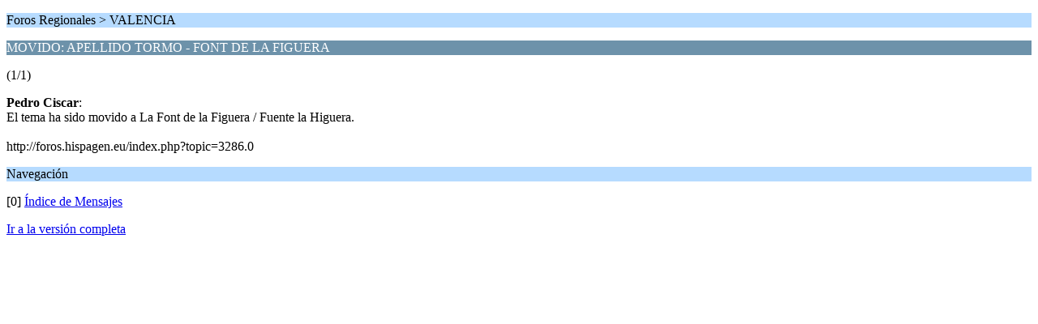

--- FILE ---
content_type: text/html; charset=UTF-8
request_url: https://foros.hispagen.eu/index.php/topic,3298.0/wap2.html?PHPSESSID=j5io2o7h5h7l2ob54bi5k6a0k4
body_size: 854
content:
<?xml version="1.0" encoding="UTF-8"?>
<!DOCTYPE html PUBLIC "-//WAPFORUM//DTD XHTML Mobile 1.0//EN" "http://www.wapforum.org/DTD/xhtml-mobile10.dtd">
<html xmlns="http://www.w3.org/1999/xhtml" xmlns:fb="http://www.facebook.com/2008/fbml" xmlns:fb="http://ogp.me/ns/fb#">
	<head>
		<title>MOVIDO: APELLIDO TORMO - FONT DE LA FIGUERA - VALENCIA</title>
		<link rel="canonical" href="https://foros.hispagen.eu/index.php?topic=3298.0" />
		<link rel="stylesheet" href="https://foros.hispagen.eu/Themes/default/css/wireless.css" type="text/css" />
	
	<script type="text/javascript"><!-- // --><![CDATA[
		var _gaq = _gaq || [];
		_gaq.push(['_setAccount', 'UA-3966731-1']);
		_gaq.push(['_trackPageview']);

		(function() {
			var ga = document.createElement('script'); ga.type = 'text/javascript'; ga.async = true;
			ga.src = ('https:' == document.location.protocol ? 'https://ssl' : 'http://www') + '.google-analytics.com/ga.js';
			var s = document.getElementsByTagName('script')[0]; s.parentNode.insertBefore(ga, s);
		})();
	// ]]></script>
</head>
	<body>
		<p class="titlebg">Foros Regionales > VALENCIA</p>
		<p class="catbg">MOVIDO: APELLIDO TORMO - FONT DE LA FIGUERA</p>
		<p class="windowbg">(1/1)</p>
		<p class="windowbg">
			<strong>Pedro Ciscar</strong>:
			<br />
			El tema ha sido movido a La Font de la Figuera / Fuente la Higuera.<br /><br />http://foros.hispagen.eu/index.php?topic=3286.0
		</p>
		<p class="titlebg">Navegación</p>
		<p class="windowbg">[0] <a href="https://foros.hispagen.eu/index.php/board,18.0/wap2.html?PHPSESSID=j5io2o7h5h7l2ob54bi5k6a0k4" accesskey="0">Índice de Mensajes</a></p>
		<a href="https://foros.hispagen.eu/index.php/topic,3298.0/nowap.html?PHPSESSID=j5io2o7h5h7l2ob54bi5k6a0k4" rel="nofollow">Ir a la versión completa</a>
	</body>
</html>